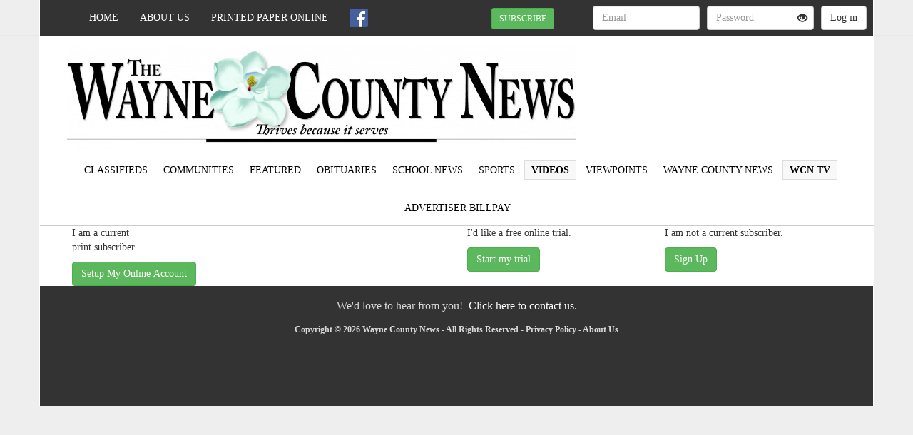

--- FILE ---
content_type: text/html; charset=utf-8
request_url: https://thewaynecountynews.com/subscribers/claim
body_size: 23915
content:
<!DOCTYPE html>
<html lang="en">
  <head>
    <title>Wayne County News Online</title>
    <meta charset="utf-8" />
    <meta http-equiv="X-UA-Compatible" content="IE=edge" />
    <meta name="viewport" content="width=device-width, initial-scale=1.0, user-scalable=no">
    <meta name="copyright" content="Copyright (c) 2026 Wayne County News All Rights Reserved." />
      <link rel="canonical" href="https://www.thewaynecountynews.com/subscribers/claim">
      <meta property="fb:app_id" content="398014612333688" />


  <meta property="og:type" content="website" />
  <meta property="og:url" content="https://www.thewaynecountynews.com/" />
  <meta property="og:title" content="Wayne County News Online" />
  <meta property="og:image:url" content="https://s3.amazonaws.com/lewiscountypress-pictures-production/wcn/production/pdfs/5356/a1_wcn_01_29_2026_sq_thumb.jpg" />
  <meta property="og:image:width" content="300" />
  <meta property="og:image:height" content="300" />
  <meta property="og:description" content="Thrives because it serves"/>



    <link rel="stylesheet" media="all" href="https://assets.wcn-production.lcp-news.com/assets/common-a3a0501e841da7c620a70bc6c6ccd592613a7e5bc4eb58fdd4c930cd96016903.css" data-turbolinks-track="true" />
<link rel="stylesheet" media="all" href="https://assets.wcn-production.lcp-news.com/assets/public-627e39b9c316a26cb191725fec3439d07c8a698d02b9560e89a56515b183781f.css" data-turbolinks-track="true" />
    
    
    <script src="https://assets.wcn-production.lcp-news.com/assets/application-9afd083981547a8b8d952f4033e7c2218cbd1e7122ce1c1aea760a18d520f394.js" data-turbolinks-track="true"></script>
      <link rel="alternate" type="application/atom+xml" title="The Wayne County News" href="https://thewaynecountynews.com/feed.atom" />

    <link rel="shortcut icon" href="/img/favicon.ico" type="image/x-icon" />
    <stripeConfig data-publishable-key="pk_live_51HKTEHLdPfL5btaUYHhKjy7ywKkPfrS7xRngF7iYbCfGO0f7EIOSmd2AZfveUeARUSKREIGmzlXECmIKn0Xfb0xa00QYxOfX8D" />
    <script type='text/javascript'>
      wbAirbrake.init('production');
      layout.init();
      lads.track();
    </script>

    <script type='text/javascript'>
     //<![CDATA[
     /* JavaScript code for floating sub-menu */
       $(function() {
        // Stick the #nav to the top of the window
        var nav = $('#nav');
        var navHomeY = nav.offset().top;
        var isFixed = false;
        var $w = $(window);
        $w.scroll(function() {
            var scrollTop = $w.scrollTop();
            var shouldBeFixed = scrollTop > navHomeY;
            if (shouldBeFixed && !isFixed) {
                resizeFollow(nav);
                $( window ).resize(function() {
                  resizeFollow(nav);
                });
                isFixed = true;
            }
            else if (!shouldBeFixed && isFixed)
            {
                nav.css({
                    position: 'static'
                });
                isFixed = false;
            }
        });
       });

    function resizeFollow(nav) {
      var container_width = document.getElementById('outer').offsetWidth;
      nav.css({
        position: 'fixed',
        top: 50,
        width: container_width
      });
    };
     //]]>
    </script>

    <script>
      window.dataLayer = window.dataLayer || [];
      function gtag(){dataLayer.push(arguments);}
      gtag('set', 'user_properties', {'userId': ''});
    </script>

      <script async src="https://www.googletagmanager.com/gtag/js?id=G-7525ZG47G3"></script>
      <script>
        gtag('js', new Date());
        gtag('config', 'G-7525ZG47G3');
      </script>

      <script>
        google_analytics.initTags('GTM-MZ3XTFF');
      </script>

    <meta name="csrf-param" content="authenticity_token" />
<meta name="csrf-token" content="tagQ9tdKnSOD1Ytw7EpbvQSeZagvgAKuYU9sY8iYpkwq4J4b27OO8JnUIb872Z8oITrxCXD9DriV2OOmZ+7jFA==" />

      <script async src="https://securepubads.g.doubleclick.net/tag/js/gpt.js"></script>
      <script>

        window.googletag = window.googletag || {cmd: []};

        googletag.cmd.push(function() {
          window.ad_manager_banner_mapping = googletag.sizeMapping()
            .addSize([1000, 400], [[970, 90], [728, 90]])
            .addSize([750, 400], [[728, 90]])
            .addSize([400, 400], [[320, 50]])
            .addSize([0, 0], [[320, 50]])
            .build();
          googletag.pubads().setTargeting('config_group', 'gam_adx');
        });

        //sticky bottom
        
googletag.cmd.push(function() {
  googletag
  .defineSlot('/22654190402/sticky-bottom', [[970, 90], [728, 90], [320, 50]], 'lad-sticky-bottom')
      .defineSizeMapping(window.ad_manager_banner_mapping)
      .addService(googletag.pubads());
});

        
        googletag.cmd.push(function() {
          googletag.pubads().enableSingleRequest();
          googletag.pubads().collapseEmptyDivs();
          googletag.pubads().setTargeting('pub', 'wcn');
          googletag.enableServices();
        });
      </script>

    <!-- lightbox plugin -->
<link rel="stylesheet" href="https://cdn.jsdelivr.net/gh/fancyapps/fancybox@3.5.7/dist/jquery.fancybox.min.css" />

  </head>
  <body>
    <script>
  siteConfig.paper_shortname = "wcn"
</script>

      <noscript><iframe src="https://www.googletagmanager.com/ns.html?id=GTM-MZ3XTFF"
  height="0" width="0" style="display:none;visibility:hidden"></iframe></noscript>



    

    <div class="container">
      <div id="outer" class="crisp-theme">
        <div id="inner">
          
<div id="navbar">
  <!-- Fixed navbar -->
  <nav class="navbar navbar-default navbar-fixed-top">
    <div class="container">
      <div id="outer">
        <div class="navbar-header">
          <button type="button" class="navbar-toggle" data-toggle="collapse" data-target="#mainNavbar">
            <span class="icon-bar"></span>
            <span class="icon-bar"></span>
            <span class="icon-bar"></span>
          </button>
          <a class="navbar-img" href="/"><span class="glyphicon glyphicon-home"></span></a>
            <!-- span class="search-icon hidden-sm hidden-md hidden-lg">&nbsp;&nbsp;<a href='#' class="navbar-btn"><span class='glyphicon glyphicon-search' aria-hidden='true'></span> Search</a></span -->
        </div>
        <div class="navbar-collapse collapse" id="mainNavbar">
          <ul class="nav navbar-nav navbar-links">
            <li class="home  hidden-xs hidden-sm"><a class="navbar-btn" href="/">Home</a></li>
            <li class="dropdown hidden-sm hidden-md hidden-lg hidden-xl">
              <a href="#" class="dropdown-toggle" data-toggle="dropdown" role="button" aria-haspopup="true" aria-expanded="false">
              Categories <span class="caret"></span></a>
                <ul class="dropdown-menu mobile-nav">
  <li class='upcase'><a href="/category/classifieds">Classifieds</a></li>
  <li class='upcase'><a href="/category/communities">Communities</a></li>
  <li class='upcase'><a href="/featured/view">Featured</a></li>
  <li class='upcase'><a href="/category/obituaries">Obituaries</a></li>
  <li class='upcase'><a href="/category/school-news">School News</a></li>
  <li class='upcase'><a href="/category/sports">Sports</a></li>
  <li class='upcase highlight'><a href="/category/videos">Videos</a></li>
  <li class='upcase'><a href="/category/viewpoints">Viewpoints</a></li>
  <li class='upcase'><a href="/category/wayne-county-news">Wayne County News</a></li>
  <li class='upcase highlight'><a href="/pages/view/wcn-tv">WCN TV</a></li>
  <li class='upcase'><a href="/billpay">Advertiser Billpay</a></li>
</ul>

            </li>
            <li class="about "><a href="/about" class="navbar-btn hidden-sm">About Us</a></li>
                <li class="printed-paper "><a href="/editions/all" class="navbar-btn">Printed Paper Online</a></li>
              
  <li class="list-inline-item navbar-social facebook"><a class="navbar-btn navbar-btn-img" id="facebook-link" title="Facebook" href="https://www.facebook.com/108354355907698" target="_blank"><img src="https://assets.wcn-production.lcp-news.com/img/social/icons/facebook50.png" /></a></li>

          </ul>
          <ul class="nav navbar-nav navbar-right">
                  <li><a class="login-toggle">
                    
<div class="hidden-xs modal-btn-main">
  <form action="/subscribers/claim" accept-charset="UTF-8" data-remote="true" method="get">
    <button name="button" type="submit" data-target="#register-modal" data-toggle="modal" class="btn btn-success btn-sm navbar-reg-btn" style="margin: -15px" id="register-modal-btn">SUBSCRIBE</button>
</form></div>

  <div class="hidden-sm hidden-md hidden-lg hidden-xl modal-btn-xs">
    <form action="/subscribers/claim" accept-charset="UTF-8" method="get">
      <button name="button" type="submit" class="btn btn-success btn-sm navbar-reg-btn" style="margin: -15px">SUBSCRIBE</button>
</form>  </div>

                  </a></li>
                  <li class="divider-vertical"></li>
                <li class="primary-login-password">
  <a href="#" id="home-login" class="login-link hidden-xs">
    <span class="glyphicon glyphicon-log-in"></span> LOGIN
  </a>
  <div class="xs-login-link white-links">
    <a href="/users/sign_in">
      <span class="glyphicon glyphicon-log-in"></span> LOGIN
</a>  </div>
</li>
<div class="login-toggle primary-login-password">
  <form class="home-login" method="post" action="/users/sign_in" accept-charset="UTF-8">
    <input type="hidden" name="authenticity_token" id="authenticity_token" value="Vx7XovUa3/b9wLGwxB0hVS4Acyak7MtqrEbRCLTI0G/IVllP+ePMJefBG38TjuXAC6Tnh/uRx3xY0V7NG76VNw==" />
    <input type="text" placeholder="Email" id="user_email" name="user[email]" class="form-control">
    <span class="password-with-toggle">
      <span class="toggle-password">
        <span class="glyphicon glyphicon-eye-open primary-login" aria-hidden="true" title="Show password"></span>
      </span>
      <input type="password" placeholder="Password" id="user_password" name="user[password]" class="form-control password-field">
    </span>
    <input class="btn btn-default loading-trigger" type="submit" id="sign-in" value="Log in">
    <label></label>
  </form>
</div>

<li class="primary-login-facebook facebook-login-link" style="display:none;">
  <div class="btn btn-default btn-facebook-login">Login with Facebook</div>
</li>
<div class="login-toggle primary-login-facebook home-login home-login-facebook" style="display:none;">
  <div class="btn btn-default btn-facebook-login">Login with Facebook</div>
</div>

          </ul>
        </div><!--/.nav-collapse -->
        <div class="dynamic-alert theme-notice" style="display:none;"></div>
      </div>
    </div>
  </nav>
</div>


<div class="modal fade" id="register-modal" tabindex="-1" role="dialog">
  <div class="modal-dialog" role="document">
    <div class="modal-content">
      <div class="modal-header">
        <button type="button" class="close" data-dismiss="modal" aria-label="Close"><span aria-hidden="true">&times;</span></button>
        <h4 class="modal-title">Subscribe</h4>
      </div>
      <div class="modal-body">
        <span class="loading"><img src="https://assets.wcn-production.lcp-news.com/assets/loading-a0e025631497dd2b3eb11773457ae6cbde353e4efaed97389307b279bfdc85cb.gif" /> Loading...</span>
      </div>
    </div>
  </div>
</div>




    <style>#contest-teaser {top: -7px;}</style>


  <div id="header" class="container">
    <div class="left-header col-xs-12 col-md-8 ">
      <a href="/">
        
        <img id="header-img" src="/img/header-wcn.jpg" alt="Wayne County News, Thrives because it serves" />
      </a>
    </div>
      <div class="right-header col-md-4 hidden-xs hidden-sm"%>
        
<a class="weatherwidget-io" href="https://forecast7.com/en/31d67n88d65/waynesboro/?unit=us" data-label_1="WAYNESBORO" data-label_2="WEATHER" data-days="3" data-theme="pure" >WAYNESBORO WEATHER</a>

<script>
!function(d,s,id){var js,fjs=d.getElementsByTagName(s)[0];if(!d.getElementById(id)){js=d.createElement(s);js.id=id;js.src='https://weatherwidget.io/js/widget.min.js';fjs.parentNode.insertBefore(js,fjs);}}(document,'script','weatherwidget-io-js');
</script>

      </div>
  </div>

<div class="container">
  <div class="navbar-collapse collapse col-sm-12" id="wwdNavbar">
      <div id="sub-menu">
        <div id="navWrap">
          <div id="nav">
                  <ul class="list-inline">
  <li class='upcase'><a href="/category/classifieds">Classifieds</a></li>
  <li class='upcase'><a href="/category/communities">Communities</a></li>
  <li class='upcase'><a href="/featured/view">Featured</a></li>
  <li class='upcase'><a href="/category/obituaries">Obituaries</a></li>
  <li class='upcase'><a href="/category/school-news">School News</a></li>
  <li class='upcase'><a href="/category/sports">Sports</a></li>
  <li class='upcase highlight'><a href="/category/videos">Videos</a></li>
  <li class='upcase'><a href="/category/viewpoints">Viewpoints</a></li>
  <li class='upcase'><a href="/category/wayne-county-news">Wayne County News</a></li>
  <li class='upcase highlight'><a href="/pages/view/wcn-tv">WCN TV</a></li>
  <li class='upcase'><a href="/billpay">Advertiser Billpay</a></li>
</ul>

  <div class="clearLeft"></div>

          </div>
        </div>
      </div>
  </div><!--/Sub-menu collapse -->
</div>


<div id="search_ui" class="search_ui_hidden">
  <div class="col-xs-12">
    <div class="search-main search-subpage">
      <form class="search" >
        <input type="text" name="q" placeholder="Search all articles..." id="article_search_term" autocomplete="off">
          <ul class="results" id="search_results" ></ul>
        </input>
      </form>
    </div>
  </div>
</div>

          <div id="main-body">
            
<div class="register-modal-container row">
  <div class="hidden-sm hidden-md hidden-lg hidden-xl"><br/></div>
  <div class="register_modal_panel_1" style="">
        <div class="col-xs-12 col-sm-6">
          I am a current<br />print subscriber.<br/>
          <button name="button" type="submit" class="claim-now-btn btn btn-success reg-btn">Setup My Online Account</button>
          <br />
        </div>
        <div class="col-xs-12 col-sm-3">
          I'd like a free online trial.
          <form class="button_to" method="get" action="/free_trial"><input class="btn btn-success reg-btn sign-up-btn loading-trigger" type="submit" value="Start my trial" /></form><br/>
        </div>
      <div class="col-xs-12 col-sm-3">
        I am not a current subscriber.<br/><span class="hidden-xs"></span>
        <form class="button_to" method="get" action="/subscribers/sign_up"><input class="btn btn-success reg-btn sign-up-btn loading-trigger" type="submit" value="Sign Up" /></form><br/>
      </div>
  </div>

  <div class="register_modal_panel_2" style="display: none;">
    <div class="col-xs-12 col-sm-6">
      I have a letter or postcard<br/>with an access code<br/>
      <button name="button" type="submit" class="have-access-code btn btn-success reg-btn">Enter Access Code Now</button><br/><br/>
    </div>
    <div class="col-xs-12 col-sm-6">
      I have a recent copy of my<br/>delivered newspaper<br/><span class="hidden-xs"></span>
      <button name="button" type="submit" class="no-access-code btn btn-success reg-btn">Lookup My Subscription</button><br/><br/>
    </div>
  </div>

  <div class="register_modal_panel_3" style="display: none;">
    You will need a recent copy of The Wayne County News that was delivered to your home or business so that you can enter some information from the mailing label.<br/><br/>

    

<div class='label-text label-container'>
  <div class='label-content'>
    <span class="label-fade">
      *****************CAR-RT LOT**<span class="">C 001</span>
    </span><br/>
      <span class="subscriber-code" data-toggle="tooltip" data-placement="top" title="Online Access Code">RMJFDSK5</span>
      <span class="label-fade">
        01-01-20
        <span class="">0003A04&nbsp;&nbsp;&nbsp;&nbsp;1P&nbsp;&nbsp;&nbsp;1S</span><br/>
      </span>
    <span class="label-fade">
      JOHN DOE<br/>
      1234 MAIN STREET<br/>
      WAYNESBORO
      MS
      39367<br/>
    </span>
  </div>
</div>
<br/>

    <form autocomplete="off" id="submit-lookup" action="/subscribers/lookup" accept-charset="UTF-8" data-remote="true" method="post">
      <p>
        <label for="online_access_code">Online Access Code (see example above)</label>
        <input type="text" name="online_access_code" id="online_access_code" class="string required form-control" />
      </p>
      <div class="user-feedback not-found alert alert-danger" style="display: none;">
  Subscription not found. Please check the inputs above, or contact us using the phone number below.
</div>

If you don't have access to this information, or are having any trouble looking up your subscription, please contact us
at <a class="blue-links" href="tel:(800) 413-8414">(800) 413-8414</a>
or by email
<a class="blue-links" href="mailto:support@communityjournalismproject.com?subject=WCN%20-%20Support%20question">support@communityjournalismproject.com</a>

<br/><br/>

<div class="gray-divider"></div>
<br/>
<div class="pull-left">
  <p><input type="submit" name="commit" value="Lookup Subscription" class="btn btn-success" data-disable-with="Lookup Subscription" /></p>
</div>
<div class="pull-right">
  <button type="button" class="btn btn-default modal-btn modal-close-btn" data-dismiss="modal">Close</button>
</div>

<script>
  subscribers.toggleModalCloseBtn();
</script>

</form>  </div>

  <div class="register_modal_panel_4" style="display: none;">
    <div class="claim-body">
      <div class="claim-message">
        <h4>Welcome! Let's lookup your subscription using an Online Access Code:</h4>
        <img class="claim-pic" src="https://assets.wcn-production.lcp-news.com/assets/renewal_letter_access_code-2a0d5035262939a80703000b096b3c12225f32926732e4420760606ebd1101a0.png" />
        <img class="claim-pic" src="https://assets.wcn-production.lcp-news.com/assets/claim_online_postcard_access_code-efd0be8f74f43b4d71af0a5a1a10b980254878c7e107911a7cae3637c0d8f9f6.png" />
        <br/><br/>
      </div>
      <div class="pad20lr row">
        <form autocomplete="off" id="submit-lookup" action="/subscribers/lookup?letter_or_postcard=true" accept-charset="UTF-8" data-remote="true" method="post">
          <p>
            <label for="online_access_code">Online Access Code</label>
            <input type="text" name="online_access_code" id="online_access_code" class="string required form-control" />
          </p>
          <div class="user-feedback not-found alert alert-danger" style="display: none;">
  Subscription not found. Please check the inputs above, or contact us using the phone number below.
</div>

If you don't have access to this information, or are having any trouble looking up your subscription, please contact us
at <a class="blue-links" href="tel:(800) 413-8414">(800) 413-8414</a>
or by email
<a class="blue-links" href="mailto:support@communityjournalismproject.com?subject=WCN%20-%20Support%20question">support@communityjournalismproject.com</a>

<br/><br/>

<div class="gray-divider"></div>
<br/>
<div class="pull-left">
  <p><input type="submit" name="commit" value="Lookup Subscription" class="btn btn-success" data-disable-with="Lookup Subscription" /></p>
</div>
<div class="pull-right">
  <button type="button" class="btn btn-default modal-btn modal-close-btn" data-dismiss="modal">Close</button>
</div>

<script>
  subscribers.toggleModalCloseBtn();
</script>

</form>      </div>
    </div>
  </div>

  <div class="register_modal_panel_5" style="display: none;">
    Subscription found!<br/><br/>
    <div class='mailing-label'></div><br/>
    <div class="already-exists" style="display: none;">
      This account is already linked to an email address.</br>
      <div class="recovery-link">
        <a href="/users/password/new">Click here</a> to recover your password.
      </div>
    </div>
    <div class="claimable" style="display: none;">
      Please enter your email address and a password to claim this account.<br/><br/>
      <div class="form"></div>
    </div>
  </div>

  <div class="register_modal_panel_6" style="display: none;">
    You have successfully setup your account. What would you like to do next?
    <br/><br/>
    <div class="full-wide">
        <span class="col-sm-4 claim-btn-container">
          <a href="/account?show_welcome_message=true">
            <button name="button" type="submit" class="btn btn-success inline claim-next-btn">Edit my account settings</button>
</a>        </span>
        <span class="col-sm-4 claim-btn-container">
          <a href="/subscription/renew?show_welcome_message=true">
            <button name="button" type="submit" class="btn btn-success claim-next-btn">Renew my subscription</button>
</a>        </span>
    </div>
  </div>
</div>

<div class="hidden-sm hidden-md hidden-lg hidden-xl"><br/><br/></div>

<script>
    public_subscribers.initClaimOnlineSubscription()
</script>

          </div>
        </div>
        <div id="footer">
  <span class="contact-link">
    We'd love to hear from you!&nbsp;
    <a class="white-links" href="/contact">Click here to contact us.</a>
  </span>
  <br/><br/>Copyright &copy; 2026 Wayne County News - All Rights Reserved
  - <a class="lt-gray-links" href="/privacy_policy">Privacy Policy</a> - <a class="lt-gray-links" href="/about">About Us</a>

  
</div>

      </div>
    </div>

    <div class="center spinner hidden-xs">
  <div class="loading" ><img src="https://assets.wcn-production.lcp-news.com/assets/loading-a0e025631497dd2b3eb11773457ae6cbde353e4efaed97389307b279bfdc85cb.gif" /><span class="text"> Loading...</span></div>

</div>


    <script>
      public_layout.init(false)
    </script>

    <script>

        facebookPixel.init(
          [],
          trial_signup = false,
          gift_registration = false,
          new_registration = false,
          trial_conversion = false
        );
        facebookSDK.init(
          '398014612333688',
          'v10.0',
          false,
          ''
        );
      authStatus.loggedIn = false;
    </script>
    <script type="text/javascript" async>
        olarkInit.run('7318-186-10-7079')
    </script>
    <script type="text/javascript">
        blueframe.init('1868')
    </script>
    <!-- lightbox plugin -->
<script src="https://cdn.jsdelivr.net/gh/fancyapps/fancybox@3.5.7/dist/jquery.fancybox.min.js"></script>
<!-- fontawesome -->
<script src="https://kit.fontawesome.com/7b9bae055e.js" crossorigin="anonymous"></script>


    <script type="text/javascript">
      subscriptionRates.setTerms('{"1":{"subscription_type":"online_only","type":"Trial","amount":0,"price":"0.0","length_unit":"weeks","length_val":4,"length":2419200,"force_autorenew":false,"allow_autorenew":false},"2":{"subscription_type":"online_only","type":"PendingPayment","amount":0,"price":"0.0","length_unit":"days","length_val":7,"length":604800,"force_autorenew":false,"allow_autorenew":false},"3":{"subscription_type":"online_only","type":"Free","amount":0,"price":"0.0","length_unit":"months","length_val":2,"length":5259492,"force_autorenew":false,"allow_autorenew":false},"4":{"subscription_type":"print_plus_online","type":"Paid","amount":6500,"price":"65.0","length_unit":"year","length_val":1,"length":31556952,"force_autorenew":false,"allow_autorenew":true},"5":{"subscription_type":"online_only","type":"Paid","amount":3000,"price":"30.0","length_unit":"year","length_val":1,"length":31556952,"force_autorenew":false,"allow_autorenew":true},"6":{"subscription_type":"print_only","type":"Paid","amount":5500,"price":"55.0","length_unit":"year","length_val":1,"length":31556952,"force_autorenew":false,"allow_autorenew":true}}')
    </script>

      
<div class="lad-sticky-bottom">
  <div id='lad-sticky-bottom'>
    <script>
      googletag.cmd.push(function() { googletag.display('lad-sticky-bottom'); });
    </script>
  </div>
</div>

    
  </body>
</html>


--- FILE ---
content_type: text/html; charset=utf-8
request_url: https://www.google.com/recaptcha/api2/aframe
body_size: 268
content:
<!DOCTYPE HTML><html><head><meta http-equiv="content-type" content="text/html; charset=UTF-8"></head><body><script nonce="Qhrr6kYT-BM6OdH0SJyFJg">/** Anti-fraud and anti-abuse applications only. See google.com/recaptcha */ try{var clients={'sodar':'https://pagead2.googlesyndication.com/pagead/sodar?'};window.addEventListener("message",function(a){try{if(a.source===window.parent){var b=JSON.parse(a.data);var c=clients[b['id']];if(c){var d=document.createElement('img');d.src=c+b['params']+'&rc='+(localStorage.getItem("rc::a")?sessionStorage.getItem("rc::b"):"");window.document.body.appendChild(d);sessionStorage.setItem("rc::e",parseInt(sessionStorage.getItem("rc::e")||0)+1);localStorage.setItem("rc::h",'1769915343484');}}}catch(b){}});window.parent.postMessage("_grecaptcha_ready", "*");}catch(b){}</script></body></html>

--- FILE ---
content_type: text/css
request_url: https://widget.blueframetech.com/production/widget.min.css
body_size: 4541
content:
.bf-vid-container{margin-bottom:0}.bf-classic-widget .bf-video-title-bar{background-color:#333!important;margin-bottom:20px}.bf-classic-widget .bf-video-title-bar h2{padding:15px!important}@media (max-width:768px){.bf-classic-widget .bf-video-title-bar h2{padding:10px!important}}.bf-classic-widget .bf-broadcast-container{border-bottom:0}.bf-classic-widget .bf-broadcast-container .bf-no-results{border-bottom:1px solid rgba(0,0,0,.1)}.bf-classic-widget .bf-broadcast{padding:10px;-webkit-transition:all ease .25s;-o-transition:all ease .25s;transition:all ease .25s;border-bottom:1px solid rgba(0,0,0,.1)}@media (max-width:768px){.bf-classic-widget .bf-broadcast{width:100%}}.bf-classic-widget .bf-broadcast:nth-child(odd){background:rgba(0,0,0,.05)}.bf-classic-widget .bf-broadcast:hover{background:rgba(0,0,0,.25)}.bf-classic-widget .bf-broadcast-container .bf-broadcast .bf-b-left img{max-width:100%;max-height:100%;vertical-align:middle}.bf-classic-widget .bf-broadcast-container .bf-broadcast .bf-b-left{position:absolute;width:130px;min-height:140px;padding:5px;text-align:center;font-size:0}@media (max-width:768px){.bf-classic-widget .bf-broadcast-container .bf-broadcast .bf-b-left{width:90px;min-height:100px}}.bf-helper{height:100%;vertical-align:middle;display:inline-block!important}.bf-classic-widget .bf-broadcast .bf-b-title{text-transform:uppercase}.bf-classic-widget .bf-broadcast .bf-b-description{margin:20px 0}.bf-grid-widget .broadcast-container{overflow:hidden;position:relative}.bf-grid-widget .broadcast-grid-container{float:left;margin:0!important;padding-right:10px;padding-bottom:10px;width:25%}@media (max-width:640px){.bf-grid-widget .broadcast-grid-container{padding:0;height:200px;width:100%}}.bf-grid-widget .broadcast-grid-container .broadcast{background-color:#000!important;background-position:center center!important;background-size:contain!important;border:0!important;overflow:hidden;position:relative;height:100%!important;width:100%!important}@media (max-width:640px){.bf-grid-widget .broadcast-grid-container .broadcast{height:200px}}.bf-grid-widget .broadcast-grid-container .broadcast .bf-live{color:green;margin-left:10px}.bf-grid-widget .broadcast-grid-container .broadcast .info-bar{font-size:10px;bottom:0;position:absolute;padding:10px;background:rgba(0,0,0,.9);max-height:100%;opacity:0;padding-bottom:10px;padding-top:10px;-webkit-transition:all ease .25s;-o-transition:all ease .25s;transition:all ease .25s;width:100%;text-align:center}@media (max-width:640px){.bf-grid-widget .broadcast-grid-container .broadcast .info-bar{opacity:1}}.bf-grid-widget .broadcast-grid-container:hover{cursor:pointer}.bf-grid-widget .broadcast-grid-container:hover .broadcast .info-bar{opacity:1;padding-bottom:20px;padding-top:20px}.bf-grid-widget .broadcast-grid-container .broadcast .info-bar .title{text-transform:uppercase;font-weight:700;overflow:hidden;white-space:nowrap;-o-text-overflow:ellipsis;text-overflow:ellipsis;width:100%}.bf-grid-widget .no-results{border:1px solid rgba(0,0,0,.1);color:#333}.bf-grid-widget .filter-container{margin-bottom:10px}@media (max-width:640px){.bf-grid-widget .filter-container{margin-bottom:0}}.grid-wrap{position:absolute;left:0;-webkit-transition:left cubic-bezier(.22,.61,.36,1) .25s;-o-transition:left cubic-bezier(.22,.61,.36,1) .25s;transition:left cubic-bezier(.22,.61,.36,1) .25s}@media (max-width:640px){.grid-wrap{position:relative;height:200px}}.grid-button{background-color:transparent;position:absolute;top:0;height:100%;border:0;z-index:10;opacity:.25;-webkit-transition:opacity ease .1s;-o-transition:opacity ease .1s;transition:opacity ease .1s}@media (max-width:640px){.grid-button{display:none}}.grid-button:hover{opacity:1}.grid-button i{font-size:30px}.grid-button-right{right:10px}.grid-button-left{left:10px}.bf-list-widget .broadcast-container{border-bottom:0}.bf-list-widget .broadcast-container .no-results{border-bottom:1px solid rgba(0,0,0,.1)}.bf-list-widget .broadcast{padding:10px;-webkit-transition:all ease .25s;-o-transition:all ease .25s;transition:all ease .25s;border-bottom:1px solid rgba(0,0,0,.1)}@media (max-width:768px){.bf-list-widget .broadcast{width:100%}}.bf-list-widget .broadcast:nth-child(odd){background:rgba(0,0,0,.05)}.bf-list-widget .broadcast:hover{background:rgba(0,0,0,.25)}.bf-list-widget .broadcast-container .broadcast .left img{max-width:100%;max-height:100%;vertical-align:middle}.bf-list-widget .broadcast-container .broadcast .left{position:absolute;width:160px;min-height:110px;padding:5px;text-align:center;font-size:0}@media (max-width:650px){.bf-list-widget .broadcast-container .broadcast .left{width:80px;min-height:70px}}.bf-list-widget .broadcast .title{text-transform:uppercase}.bf-list-widget .broadcast .description{margin:20px 0}.select-style{padding:0;margin:0;border:1px solid #ccc;width:120px;border-radius:3px;overflow:hidden;background-color:#fff;background:#fff url([data-uri]) no-repeat 96% 50%;-webkit-transition:all ease .25s;-o-transition:all ease .25s;transition:all ease .25s}@media (max-width:768px){.select-style{margin-bottom:10px!important;width:100%!important}}@media (min-width:769px) and (max-width:1200px){.select-style{width:32%!important}}.select-style:hover{border-color:#555;cursor:pointer}.select-style{display:inline-block;float:left;width:33%;margin:0 10px 0 0;border-radius:0}.select-style select{padding:10px;width:130%;margin:0;border:none;-webkit-box-shadow:none;box-shadow:none;background-color:transparent;background-image:none;-webkit-appearance:none;-moz-appearance:none;appearance:none}.select-style select:focus{outline:0}.select-style select:hover{cursor:pointer}@media (max-width:768px){input{width:100%}}.hidden{display:none}.bf-clearfix:after{clear:both;content:" ";display:block;font-size:0;height:0;visibility:hidden}* html .bf-clearfix{zoom:1}.bf-classic-widget,.bf-classic-widget *,.bf-grid-widget,.bf-grid-widget *,.bf-list-widget,.bf-list-widget *{-webkit-box-sizing:border-box;box-sizing:border-box}.bf-classic-widget,.bf-grid-widget,.bf-list-widget{-webkit-box-sizing:border-box;box-sizing:border-box;color:#000;padding:0 10px;font-family:arial}.bf-classic-widget select,.bf-grid-widget select,.bf-list-widget select{background:#fafafa url("data:image/svg+xml;base64, [base64]") no-repeat;background-position-x:97%;background-position-y:center;border:1px solid #ccc;border-radius:0;margin:10px 10px 0 10px;padding:.5em 1em .5em .5em;-webkit-appearance:none!important;-moz-appearance:none!important;appearance:none!important}.bf-classic-widget input,.bf-grid-widget input,.bf-list-widget input{height:36px;padding:.5em 1em .5em .5em}.bf-classic-widget input::-webkit-input-placeholder,.bf-grid-widget input::-webkit-input-placeholder,.bf-list-widget input::-webkit-input-placeholder{color:#999}.bf-classic-widget input::-moz-placeholder,.bf-grid-widget input::-moz-placeholder,.bf-list-widget input::-moz-placeholder{color:#999}.bf-classic-widget input:-ms-input-placeholder,.bf-grid-widget input:-ms-input-placeholder,.bf-list-widget input:-ms-input-placeholder{color:#999}.bf-classic-widget input:-moz-placeholder,.bf-grid-widget input:-moz-placeholder,.bf-list-widget input:-moz-placeholder{color:#999}.bf-classic-widget .bf-vid-container,.bf-grid-widget .bf-vid-container,.bf-list-widget .bf-vid-container{background:#000;position:relative;padding-bottom:50%;padding-top:35px;height:0;overflow:hidden}.bf-classic-widget .bf-vid-container embed,.bf-classic-widget .bf-vid-container iframe,.bf-classic-widget .bf-vid-container object,.bf-grid-widget .bf-vid-container embed,.bf-grid-widget .bf-vid-container iframe,.bf-grid-widget .bf-vid-container object,.bf-list-widget .bf-vid-container embed,.bf-list-widget .bf-vid-container iframe,.bf-list-widget .bf-vid-container object{position:absolute;top:0;left:0;width:100%;height:100%;color:#fff;opacity:1}.bf-classic-widget .bf-vid-container.bf-no-video,.bf-grid-widget .bf-vid-container.bf-no-video,.bf-list-widget .bf-vid-container.bf-no-video{color:#fff;text-align:center;height:200px}.bf-classic-widget .bf-live-stats-container,.bf-grid-widget .bf-live-stats-container,.bf-list-widget .bf-live-stats-container{position:relative;width:100%;height:0;padding-bottom:50%}.bf-classic-widget .bf-live-stats-container iframe,.bf-grid-widget .bf-live-stats-container iframe,.bf-list-widget .bf-live-stats-container iframe{position:absolute;left:0;top:0;width:100%;height:100%}.bf-classic-widget .bf-live-stats-container.bf-no-stats,.bf-grid-widget .bf-live-stats-container.bf-no-stats,.bf-list-widget .bf-live-stats-container.bf-no-stats{display:none}.bf-classic-widget .bf-video-title-bar,.bf-grid-widget .bf-video-title-bar,.bf-list-widget .bf-video-title-bar{color:#fff;background-color:#02293c}.bf-classic-widget .bf-video-title-bar h2,.bf-grid-widget .bf-video-title-bar h2,.bf-list-widget .bf-video-title-bar h2{font-size:1em;margin:0;padding:10px;color:#fff!important}@media (max-width:768px){.bf-classic-widget .bf-video-title-bar h2,.bf-grid-widget .bf-video-title-bar h2,.bf-list-widget .bf-video-title-bar h2{font-size:.9em;padding:8px}}.bf-classic-widget .bf-classic-widget .filter-container,.bf-grid-widget .bf-classic-widget .filter-container,.bf-list-widget .bf-classic-widget .filter-container{margin-bottom:8px}.bf-classic-widget .bf-classic-widget .filter-container .bf-tabs,.bf-grid-widget .bf-classic-widget .filter-container .bf-tabs,.bf-list-widget .bf-classic-widget .filter-container .bf-tabs{list-style:none;text-align:center;border-bottom:1px solid #bbb;margin:10px 0 0 0}.bf-classic-widget .bf-classic-widget .filter-container .bf-tabs li,.bf-grid-widget .bf-classic-widget .filter-container .bf-tabs li,.bf-list-widget .bf-classic-widget .filter-container .bf-tabs li{cursor:pointer;display:inline-block;background:#fff;position:relative;margin:0 3px;bottom:-1px;padding:5px 10px;border-radius:5px 5px 0 0;border-width:1px;border-color:#bbb;border-style:solid}.bf-classic-widget .bf-classic-widget .filter-container .bf-tabs li.bf-active,.bf-grid-widget .bf-classic-widget .filter-container .bf-tabs li.bf-active,.bf-list-widget .bf-classic-widget .filter-container .bf-tabs li.bf-active{border-bottom-color:#fff}.bf-classic-widget .bf-classic-widget .filter-container .bf-tabs li:hover,.bf-grid-widget .bf-classic-widget .filter-container .bf-tabs li:hover,.bf-list-widget .bf-classic-widget .filter-container .bf-tabs li:hover{background:#eee}.bf-classic-widget .bf-show-more,.bf-grid-widget .bf-show-more,.bf-list-widget .bf-show-more{clear:both;text-align:center;background:#ccc;padding:5px;cursor:pointer;line-height:40px}.bf-classic-widget .bf-show-more>*,.bf-grid-widget .bf-show-more>*,.bf-list-widget .bf-show-more>*{vertical-align:middle}.bf-classic-widget .bf-loader,.bf-grid-widget .bf-loader,.bf-list-widget .bf-loader{font-size:10px;margin:0 0 0 10px;text-indent:-9999em;width:3.5em;height:3.5em;display:inline-block;border-radius:50%;background:#000;background:-webkit-gradient(linear,left top,right top,color-stop(10%,#000),color-stop(42%,rgba(255,255,255,0)));background:-webkit-linear-gradient(left,#000 10%,rgba(255,255,255,0) 42%);background:-o-linear-gradient(left,#000 10%,rgba(255,255,255,0) 42%);background:linear-gradient(to right,#000 10%,rgba(255,255,255,0) 42%);position:relative;-webkit-animation:loadSpinner 1.4s infinite linear;animation:loadSpinner 1.4s infinite linear;-webkit-transform:translateZ(0);transform:translateZ(0)}.bf-classic-widget .bf-loader:before,.bf-grid-widget .bf-loader:before,.bf-list-widget .bf-loader:before{width:50%;height:50%;background:#000;border-radius:100% 0 0 0;position:absolute;top:0;left:0;content:''}.bf-classic-widget .bf-loader:after,.bf-grid-widget .bf-loader:after,.bf-list-widget .bf-loader:after{background:#ccc;width:65%;height:65%;border-radius:50%;content:'';margin:auto;position:absolute;top:0;left:0;bottom:0;right:0}@-webkit-keyframes loadSpinner{0%{-webkit-transform:rotate(0);transform:rotate(0)}100%{-webkit-transform:rotate(360deg);transform:rotate(360deg)}}@keyframes loadSpinner{0%{-webkit-transform:rotate(0);transform:rotate(0)}100%{-webkit-transform:rotate(360deg);transform:rotate(360deg)}}.bf-classic-widget .bf-broadcast-container .bf-no-results,.bf-list-widget .bf-broadcast-container .bf-no-results{text-align:center;padding:20px}.bf-classic-widget .bf-broadcast-container .bf-broadcast,.bf-list-widget .bf-broadcast-container .bf-broadcast{padding:0;min-height:130px;width:100%;display:block;position:relative;overflow:hidden}@media (max-width:768px){.bf-classic-widget .bf-broadcast-container .bf-broadcast,.bf-list-widget .bf-broadcast-container .bf-broadcast{min-height:100px}}.bf-classic-widget .bf-broadcast-container .bf-broadcast:hover,.bf-list-widget .bf-broadcast-container .bf-broadcast:hover{background-color:#ccc;cursor:pointer}.bf-classic-widget .bf-broadcast-container .bf-broadcast>*,.bf-list-widget .bf-broadcast-container .bf-broadcast>*{display:block;vertical-align:middle}@media (max-width:500px){.bf-classic-widget .bf-broadcast-container .bf-broadcast>*,.bf-list-widget .bf-broadcast-container .bf-broadcast>*{display:block;text-align:center;width:100%}}.bf-classic-widget .bf-broadcast-container .bf-broadcast span,.bf-list-widget .bf-broadcast-container .bf-broadcast span{display:block;text-align:left}.bf-classic-widget .bf-broadcast-container .bf-broadcast span.bf-b-title,.bf-list-widget .bf-broadcast-container .bf-broadcast span.bf-b-title{font-weight:700;color:#02293c;font-size:1em;width:100%}@media (min-width:361px) and (max-width:768px){.bf-classic-widget .bf-broadcast-container .bf-broadcast span.bf-b-title,.bf-list-widget .bf-broadcast-container .bf-broadcast span.bf-b-title{font-size:.9em}}@media (max-width:360px){.bf-classic-widget .bf-broadcast-container .bf-broadcast span.bf-b-title,.bf-list-widget .bf-broadcast-container .bf-broadcast span.bf-b-title{font-size:.9em}}.bf-classic-widget .bf-broadcast-container .bf-broadcast span.bf-b-description,.bf-list-widget .bf-broadcast-container .bf-broadcast span.bf-b-description{min-height:45px;height:auto;margin:10px 0 0 0;font-size:.9em}.bf-classic-widget .bf-broadcast-container .bf-broadcast span.bf-b-description p,.bf-list-widget .bf-broadcast-container .bf-broadcast span.bf-b-description p{width:100%;overflow:hidden;-o-text-overflow:ellipsis;text-overflow:ellipsis}@media (max-width:768px){.bf-classic-widget .bf-broadcast-container .bf-broadcast span.bf-b-description,.bf-list-widget .bf-broadcast-container .bf-broadcast span.bf-b-description{display:none}}.bf-classic-widget .bf-broadcast-container .bf-broadcast span.bf-b-date,.bf-classic-widget .bf-broadcast-container .bf-broadcast span.bf-b-section-title,.bf-list-widget .bf-broadcast-container .bf-broadcast span.bf-b-date,.bf-list-widget .bf-broadcast-container .bf-broadcast span.bf-b-section-title{text-align:left;display:inline-block;margin-right:5px;font-size:.9em}@media (max-width:768px){.bf-classic-widget .bf-broadcast-container .bf-broadcast span.bf-b-date,.bf-classic-widget .bf-broadcast-container .bf-broadcast span.bf-b-section-title,.bf-list-widget .bf-broadcast-container .bf-broadcast span.bf-b-date,.bf-list-widget .bf-broadcast-container .bf-broadcast span.bf-b-section-title{font-size:.8em}}.bf-classic-widget .bf-broadcast-container .bf-broadcast span.bf-b-date,.bf-list-widget .bf-broadcast-container .bf-broadcast span.bf-b-date{font-weight:700}.bf-classic-widget .bf-broadcast-container .bf-broadcast span.bf-b-section-title,.bf-list-widget .bf-broadcast-container .bf-broadcast span.bf-b-section-title{font-style:italic}.bf-classic-widget .bf-broadcast-container .bf-broadcast div.bf-b-center,.bf-list-widget .bf-broadcast-container .bf-broadcast div.bf-b-center{width:100%;padding:5px 5px 5px 135px;overflow:hidden}@media (max-width:768px){.bf-classic-widget .bf-broadcast-container .bf-broadcast div.bf-b-center,.bf-list-widget .bf-broadcast-container .bf-broadcast div.bf-b-center{padding-left:95px}}@media (max-width:500px){.bf-classic-widget .bf-broadcast-container .bf-broadcast div.bf-b-center,.bf-list-widget .bf-broadcast-container .bf-broadcast div.bf-b-center{text-align:left!important}}.bf-classic-widget .bf-broadcast-container .bf-broadcast div.bf-b-center-with-buttons,.bf-list-widget .bf-broadcast-container .bf-broadcast div.bf-b-center-with-buttons{padding-right:125px}@media (max-width:768px){.bf-classic-widget .bf-broadcast-container .bf-broadcast div.bf-b-center-with-buttons,.bf-list-widget .bf-broadcast-container .bf-broadcast div.bf-b-center-with-buttons{padding-right:70px}}.bf-classic-widget .bf-broadcast-container .bf-broadcast div.bf-b-right,.bf-list-widget .bf-broadcast-container .bf-broadcast div.bf-b-right{position:absolute;right:0;top:0;width:125px;min-height:135px;padding:5px 10px}@media (max-width:768px){.bf-classic-widget .bf-broadcast-container .bf-broadcast div.bf-b-right,.bf-list-widget .bf-broadcast-container .bf-broadcast div.bf-b-right{min-height:95px}}@media (max-width:768px){.bf-classic-widget .bf-broadcast-container .bf-broadcast div.bf-b-right,.bf-list-widget .bf-broadcast-container .bf-broadcast div.bf-b-right{width:65px}}.bf-classic-widget .bf-broadcast-container .bf-broadcast div.bf-b-right button,.bf-list-widget .bf-broadcast-container .bf-broadcast div.bf-b-right button{color:#02293c;font-family:"Lucida Grande",Verdana,sans-serif}.bf-classic-widget .bf-broadcast-container .bf-broadcast div.bf-b-right div.bf-b-buttons-large,.bf-list-widget .bf-broadcast-container .bf-broadcast div.bf-b-right div.bf-b-buttons-large{display:block}@media (max-width:768px){.bf-classic-widget .bf-broadcast-container .bf-broadcast div.bf-b-right div.bf-b-buttons-large,.bf-list-widget .bf-broadcast-container .bf-broadcast div.bf-b-right div.bf-b-buttons-large{display:none}}.bf-classic-widget .bf-broadcast-container .bf-broadcast div.bf-b-right div.bf-b-buttons-small,.bf-list-widget .bf-broadcast-container .bf-broadcast div.bf-b-right div.bf-b-buttons-small{display:none}@media (max-width:768px){.bf-classic-widget .bf-broadcast-container .bf-broadcast div.bf-b-right div.bf-b-buttons-small,.bf-list-widget .bf-broadcast-container .bf-broadcast div.bf-b-right div.bf-b-buttons-small{display:block}}.bf-grid-widget .bf-broadcast-container{color:#fff}.bf-grid-widget .bf-broadcast-container .bf-no-results{text-align:center;padding:20px}.bf-grid-widget .bf-broadcast-container .bf-broadcast-container{float:left;margin:5px}.bf-grid-widget .bf-broadcast-container .bf-broadcast-container .bf-broadcast{position:relative;width:180px;height:150px;background-size:cover!important;border:1px solid #ccc}.bf-grid-widget .bf-broadcast-container .bf-broadcast-container .bf-broadcast:hover{border:1px solid #02293c;cursor:pointer}.bf-grid-widget .bf-broadcast-container .bf-broadcast-container .bf-broadcast .bf-b-info-bar{position:absolute;bottom:0;width:100%;background:rgba(0,0,0,.75)}.bf-grid-widget .bf-broadcast-container .bf-broadcast-container .bf-broadcast .bf-b-info-bar .bf-b-date{font-size:.8em;text-align:center}.bf-grid-widget .bf-broadcast-container .bf-broadcast-container .bf-broadcast .bf-b-info-bar .bf-b-title{text-align:center}.bf-list-widget input::-moz-placeholder{color:#000;opacity:1}.bf-list-widget input:-ms-input-placeholder{color:#000;opacity:1}.bf-list-widget input::-webkit-input-placeholder{color:#000;opacity:1}.bf-tabs-container{border-bottom:0 solid #333}.bf-tabs-container ul{line-height:1;grid-style:none;margin:0;padding:0}.bf-tabs-container ul li{display:inline;margin-right:2px}@media (max-width:768px){.bf-tabs-container ul li{display:block;float:left;font-size:12px;margin:0;width:50%}}.bf-tabs-container ul li a{background:#eee;border:0!important;-webkit-box-shadow:inset 0 0 15px rgba(0,0,0,.25);box-shadow:inset 0 0 15px rgba(0,0,0,.25);color:#9f9f9f!important;display:inline-block;font-weight:700;padding:15px 35px 0;text-shadow:0 1px 0 #fff;text-transform:uppercase;-webkit-transition:all ease .15s;-o-transition:all ease .15s;transition:all ease .15s;outline:0!important;-webkit-appearance:none!important;-moz-appearance:none!important;appearance:none!important}@media (max-width:768px){.bf-tabs-container ul li a{display:block;text-align:center;padding:15px 20px 0}}.bf-tabs-container ul li a.bf-active,.bf-tabs-container ul li a.bf-active:hover{background:#333;color:#fff!important;text-shadow:1px 1px 0 #000}.bf-tabs-container ul li a.bf-active{-webkit-box-shadow:none;box-shadow:none}.bf-tabs-container ul li a:hover{background:#ccc;color:#222;text-decoration:none}.bf-tabs-container ul li a .bf-tab-inner{display:inline-block;padding-bottom:10px}.bf-tabs-container ul li a.bf-tab-on-demand.bf-active{margin-left:-2px}.bf-filter-container{background:#333;margin:0;overflow:hidden;padding:10px}@media (max-width:768px){.bf-filter-container{clear:both}}.bf-select-style{padding:0;margin:0;border:1px solid #ccc;width:120px;border-radius:3px;overflow:hidden;background-color:#fff;background:#fff url([data-uri]) no-repeat 96% 50%;-webkit-transition:all ease .25s;-o-transition:all ease .25s;transition:all ease .25s}@media (max-width:768px){.bf-select-style{margin-bottom:10px!important;width:100%!important}}@media (min-width:769px) and (max-width:1200px){.bf-select-style{width:20%!important}}.bf-select-style:hover{border-color:#555;cursor:pointer}.bf-date-filter{background:rgba(0,0,0,.25);display:none;margin-top:50px;padding:20px;text-align:center;clear:both}@media (max-width:768px){.bf-date-filter{padding-top:40px}}.bf-date-filter input[type=text]{background:0 0;border:0;border-bottom:1px dashed #000;color:#000;height:auto!important;margin-left:10px;width:auto!important;padding:0}@media (max-width:768px){.bf-date-filter input[type=text]{margin-left:10px!important;width:100%}}.bf-date-filter input[type=date]{background:#fff;color:#000;border:0;margin-bottom:5px;-webkit-appearance:none;-moz-appearance:none;appearance:none;width:100%}.bf-date-filter input[type=date]::-webkit-input-placeholder{color:#000}.bf-date-filter input[type=text]:hover{cursor:pointer}.bf-date-filter input::-moz-placeholder{color:#000;opacity:1}.bf-date-filter input:-ms-input-placeholder{color:#000;opacity:1}.bf-date-filter input::-webkit-input-placeholder{color:#000;opacity:1}.bf-date-filter h3{color:#fff;font-size:18px;font-weight:700;letter-spacing:1px;text-transform:uppercase;margin-top:0;margin-bottom:20px}.bf-date-filter .bf-date-label{color:#fff;padding:0 0 0 10px}.bf-date-filter-button{outline:0}.bf-classic-widget .bf-select-style,.bf-grid-widget .bf-select-style,.bf-list-widget .bf-select-style{display:inline-block;float:left;height:41px;width:20%;margin:0;border-radius:0}.bf-classic-widget .bf-select-style select,.bf-grid-widget .bf-select-style select,.bf-list-widget .bf-select-style select{padding:10px 20px 10px 10px;width:100%;margin:0;border:none;-webkit-box-shadow:none;box-shadow:none;background-color:transparent;background-image:none;-webkit-appearance:none;-moz-appearance:none;appearance:none;height:auto;line-height:normal}.bf-classic-widget .bf-select-style select:focus,.bf-grid-widget .bf-select-style select:focus,.bf-list-widget .bf-select-style select:focus{outline:0}.bf-classic-widget .bf-select-style select:hover,.bf-grid-widget .bf-select-style select:hover,.bf-list-widget .bf-select-style select:hover{cursor:pointer}.bf-classic-widget .bf-filter-container input[type=text]#bf-search-title,.bf-grid-widget .bf-filter-container input[type=text]#bf-search-title,.bf-list-widget .bf-filter-container input[type=text]#bf-search-title{height:41px;margin:0 0 0 10px;border-radius:0;width:20%;float:left;color:#000}@media (max-width:768px){.bf-classic-widget .bf-filter-container input[type=text]#bf-search-title,.bf-grid-widget .bf-filter-container input[type=text]#bf-search-title,.bf-list-widget .bf-filter-container input[type=text]#bf-search-title{margin-left:0;width:100%}}.bf-classic-widget .bf-hidden,.bf-grid-widget .bf-hidden,.bf-list-widget .bf-hidden{display:none}.bf-classic-widget .bf-playlist-dropdown-wrap,.bf-classic-widget .bf-sports-dropdown-wrap,.bf-grid-widget .bf-playlist-dropdown-wrap,.bf-grid-widget .bf-sports-dropdown-wrap,.bf-list-widget .bf-playlist-dropdown-wrap,.bf-list-widget .bf-sports-dropdown-wrap{margin-right:10px}.bf-classic-widget .bf-sports-dropdown,.bf-grid-widget .bf-sports-dropdown,.bf-list-widget .bf-sports-dropdown{color:#000}.bf-classic-widget .bf-playlist-dropdown,.bf-grid-widget .bf-playlist-dropdown,.bf-list-widget .bf-playlist-dropdown{color:#000}.bf-date-filter{position:relative}.bf-date-filter .fa-times-circle{color:#fff;font-size:24px;position:absolute;right:10px;top:10px}.bf-date-filter .fa-times-circle:hover{cursor:pointer}.bf-date-filter-button{background:0 0!important;-webkit-box-shadow:none!important;box-shadow:none!important;border:0!important;color:#fff!important;font-size:20px;margin:0;width:15%;text-align:left;padding-left:20px;float:left;padding-top:6px}@media (max-width:768px){.bf-date-filter-button{display:block;font-size:30px;margin:0;padding:10px 10px 0 10px;text-align:center;width:100%}}.bf-select2-container,.select2-container{width:100%!important}.bf-select2-container--default .bf-select2-selection--single,.select2-container--default .select2-selection--single{border:0!important;background-color:transparent!important;padding-top:5px!important;padding-left:5px!important}.bf-select2-container--default .bf-select2-selection--single .bf-select2-selection__arrow,.select2-container--default .select2-selection--single .select2-selection__arrow{display:none}.bf-select2-selection__rendered,.select2-selection__rendered{max-width:80%}.bf-classic-widget .bf-broadcast-container .bf-broadcast img,.bf-list-widget .bf-broadcast-container .bf-broadcast img{width:125px;height:auto}.bf-ie-alert{background:#f0d200;border:2px solid #706200;color:#706200;margin-bottom:20px;padding:20px}#modalBF{width:auto!important;margin:auto 40px;min-width:300px!important;max-width:500px!important;background:#fff!important}a.bf-btn,button.bf-btn,input.bf-share-input{background-color:transparent;cursor:pointer;color:#333;font-family:Arial;font-weight:700;padding:8px 8px;text-decoration:none;border:none;font-size:.8em}.bf-btn-twitter{background-color:#39c!important;color:#fff!important;font-size:1.1em}.bf-btn-facebook{background-color:#3d5b96!important;color:#fff!important;font-size:1.1em}.bf-btn-copy-link{background-color:#006400!important;color:#fff!important;font-size:1.1em}a.bf-btn-share,button.bf-btn-share,input.bf-btn-share,p.bf-btn-share{border-radius:6px;display:block;cursor:pointer;margin:5px auto;width:85%;font-size:1em}input.bf-share-input{border:#000 1px solid;cursor:text;font-size:1em}a.bf-btn-sm,button.bf-btn-sm{margin:4px;padding:6px 9px;border-width:1px;border-style:solid;border-color:grey;border-radius:6px;font-size:1em}#modalBF{overflow:visible}.bf-share-div{margin:auto;text-align:center;width:92%}#bf-copy-result{display:none;color:#8b0000;font-weight:700;padding:8px}@media (max-width:450px){.bf-share-div h4{font-size:.9em;font-weight:700}#modalBF{width:250px!important}a.bf-btn-share,button.bf-btn-share,input.bf-btn-share,p.bf-btn-share{font-size:.9em;width:90%}}